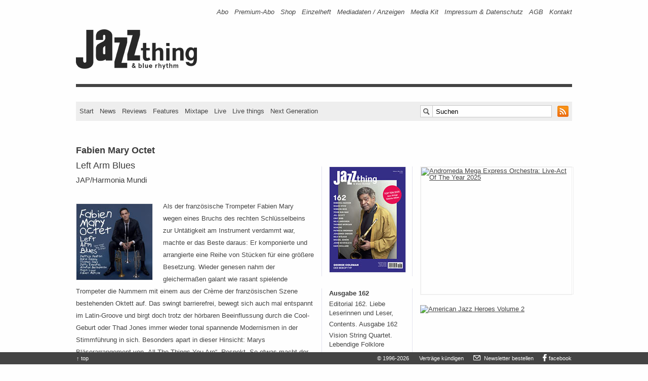

--- FILE ---
content_type: text/html; charset=UTF-8
request_url: https://www.jazzthing.de/review/fabien-mary-octet-left-arm-blues/
body_size: 10288
content:
<!DOCTYPE html> <!--[if lt IE 7 ]><html lang="de-DE" class="no-js ie ie6 lte7 lte8 lte9"><![endif]--> <!--[if IE 7 ]><html lang="de-DE" class="no-js ie ie7 lte7 lte8 lte9"><![endif]--> <!--[if IE 8 ]><html lang="de-DE" class="no-js ie ie8 lte8 lte9"><![endif]--> <!--[if IE 9 ]><html lang="de-DE" class="no-js ie ie9 lte9"><![endif]--> <!--[if (gt IE 9)|!(IE)]><!--><html lang="de-DE" class="no-js"> <!--<![endif]--><head><meta charset="UTF-8" /><link type="text/css" media="all" href="https://www.jazzthing.de/drei/wp-content/cache/autoptimize/css/autoptimize_f548966dcba640a9a3b57636c7f37d2d.css" rel="stylesheet" /><link type="text/css" media="screen" href="https://www.jazzthing.de/drei/wp-content/cache/autoptimize/css/autoptimize_0e39788c38b0361c529ba99f2c47f984.css" rel="stylesheet" /><title>Fabien Mary Octet – Left Arm Blues &#8211; Jazz thing &amp; Blue Rhythm</title><script type="text/javascript" src="https://www.jazzthing.de/drei/wp-content/cache/autoptimize/js/autoptimize_36f10eb0eca3ea70954c2205def8ff6e.js"></script> <link rel="pingback" href="https://www.jazzthing.de/drei/xmlrpc.php" /><meta content="Musik,Jazz,Zeitschrift,Magazin" name="page-topic" /><meta content="de-DE" http-equiv="content-language" /><meta content="alle" name="audience" /><meta content="false" http-equiv="imagetoolbar" /><meta name="viewport" content="width=320, initial-scale=1, user-scalable=no, shrink-to-fit=no"><link rel="icon" type="image/vnd.microsoft.icon" href="/favicon.ico" /><link rel="shortcut icon" type="image/x-icon" href="/favicon.ico" /><link rel="apple-touch-icon" sizes="57x57" href="/apple-touch-icon-57.png" /><link rel="apple-touch-icon" sizes="72x72" href="/apple-touch-icon-72.png" /><link rel="apple-touch-icon" sizes="76x76" href="/apple-touch-icon-76.png" /><link rel="apple-touch-icon" sizes="114x114" href="/apple-touch-icon-114.png" /><link rel="apple-touch-icon" sizes="120x120" href="/apple-touch-icon-120.png" /><link rel="apple-touch-icon" sizes="144x144" href="/apple-touch-icon-144.png" /><link rel="apple-touch-icon" sizes="152x152" href="/apple-touch-icon-152.png" /><link rel="apple-touch-icon" sizes="180x180" href="/apple-touch-icon-180.png" /><link rel="shortcut icon" href="/android-icon.png" sizes="196x196" /><meta name="msapplication-square70x70logo" content="/smalltile.png" /><meta name="msapplication-square150x150logo" content="/mediumtile.png" /><meta name="msapplication-wide310x150logo" content="/largetile.png" /><link rel="alternate" type="application/rss+xml" title="RSS 2.0" href="https://www.jazzthing.de/feed/" /><link rel="author" title="Kontakt" href="/kontakt" /><meta name="DC.Title" content="Jazz thing & Blue Rhythm: News, Rezensionen, Konzerte, Festivals, Jazz in Fernsehen und Radio" /><meta name="DC.Subject" content="Jazz thing & Blue Rhythm: News, Rezensionen, Konzerte, Festivals, Jazz in Fernsehen und Radio" /><meta name="DC.keywords" content="jazz,magazin,zeitschrift,news,reviews,live,world music,tv-programm,radioprogramm,festivals,tourneen,konzerte" /><meta name="DC.Description" content="Jazz thing & Blue Rhythm. Magazin für Jazz, World Music und ihrer Hybriden." /><meta name="DC.Source" content="Jazz, Zeitschriften, Rezensionen, Nachrichten, Termine" /><meta name="DC.Relation" content="Jazz, Zeitschriften, Rezensionen, Nachrichten, Termine" /><meta name="DC.Language" content="de" /><meta name="DC.Type" content="Musik; Jazz; World Music" lang="de" /><meta name="DC.Format" content="text/html" /><meta name="DC.type" content="Text" scheme="DCMIType" /><meta name="DC.Identifier" content="https://www.jazzthing.de/" /><meta name="DC.Rights" content="Alle Rechte beim Verlag" /><meta name="DC.Creator" content="Verlag Axel Stinshoff, Köln" /><meta name="DC.Publisher" content="Simple Websites, Marburg" /><meta name="DC.Contributor" content="Verlag Axel Stinshoff, Martin Laurentius, Simple Websites - Marburg, Götz Bühler, Stefan Faber" /><link rel="alternate" type="application/rss+xml" title="Jazz thing &amp; Blue Rhythm &raquo; Feed" href="https://www.jazzthing.de/feed/" /><link rel="alternate" type="application/rss+xml" title="Jazz thing &amp; Blue Rhythm &raquo; Kommentar-Feed" href="https://www.jazzthing.de/comments/feed/" /><meta name="description" content="Als der französische Trompeter Fabien Mary wegen eines Bruchs des rechten Schlüsselbeins zur Untätigkeit am Instrument verdammt war, machte er das Beste..." /><meta name="keywords" content="Fabien Mary, Fabien Mary Octet, Modern" /><meta name="robots" content="index,follow,noodp,noydir" /><link rel="canonical" href="https://www.jazzthing.de/review/fabien-mary-octet-left-arm-blues/" /> <script type='text/javascript' src='https://www.jazzthing.de/drei/wp-includes/js/jquery/jquery-migrate.min.js?ver=1.2.1'></script> <link rel='prev' title='Brad Mehldau Trio – Seymour Reads The Constitution' href='https://www.jazzthing.de/review/brad-mehldau-trio-seymour-reads-the-constitution/' /><link rel='next' title='Malia – Ripples' href='https://www.jazzthing.de/review/malia-ripples/' /><link rel='shortlink' href='https://www.jazzthing.de/?p=89291' /><!-- This site is using AdRotate v3.12.2 Professional to display their advertisements - https://ajdg.solutions/products/adrotate-for-wordpress/ --> <!-- AdRotate CSS --><!-- /AdRotate CSS --><!-- Dynamic Widgets by QURL - http://www.qurl.nl //--><meta property="og:title" content="Fabien Mary Octet – Left Arm Blues. Left Arm Blues"><meta property="og:type" content="article"><meta property="og:url" content="https://www.jazzthing.de/review/fabien-mary-octet-left-arm-blues/"><meta property="og:description" content=""><meta property="og:site_name" content="Jazz thing &amp; Blue Rhythm"><meta property="fb:app_id" content="216758205658"><meta name="twitter:card" value="summary" /><meta name="twitter:site" content="@jazz_thing" /><meta name="twitter:url" value="https://www.jazzthing.de/review/fabien-mary-octet-left-arm-blues/" /><meta name="twitter:title" value="Fabien Mary Octet – Left Arm Blues. Left Arm Blues" /><meta name="twitter:description" value="" /><meta property="og:image" content="https://www.jazzthing.de/drei/wp-content/uploads/2018/07/fabien-mary-octet-left-arm-blues-cover.jpg"><link rel="image_src" href="https://www.jazzthing.de/drei/wp-content/uploads/2018/07/fabien-mary-octet-left-arm-blues-cover.jpg"><meta name="twitter:image" value="https://www.jazzthing.de/drei/wp-content/uploads/2018/07/fabien-mary-octet-left-arm-blues-cover.jpg" /> <!-- Easy FancyBox 1.6.3 using FancyBox 1.3.8 - RavanH (http://status301.net/wordpress-plugins/easy-fancybox/) --><!--[if IE 8]><style type="text/css">.fancybox-ie #fancybox-title-over{background-image:url(https://www.jazzthing.de/drei/wp-content/plugins/easy-fancybox/fancybox/fancy_title_over.png); }
.fancybox-bg{position:absolute;padding:0;margin:0;border:0;width:20px;height:20px;z-index:111001;}
#fancybox-bg-n{top:-20px;left:0;width: 100%;}#fancybox-bg-ne{top:-20px;right:-20px;}#fancybox-bg-e{top:0;right:-20px;height:100%;}#fancybox-bg-se{bottom:-20px;right:-20px;}#fancybox-bg-s{bottom:-20px;left:0;width:100%;}#fancybox-bg-sw{bottom:-20px;left:-20px;}#fancybox-bg-w{top:0;left:-20px;height:100%;}#fancybox-bg-nw {top:-20px;left:-20px;}
.fancybox-ie .fancybox-bg{background:transparent !important;}
.fancybox-ie #fancybox-bg-n{filter:progid:DXImageTransform.Microsoft.AlphaImageLoader(src="https://www.jazzthing.de/drei/wp-content/plugins/easy-fancybox/fancybox/fancy_shadow_n.png", sizingMethod="scale");}
.fancybox-ie #fancybox-bg-ne{filter:progid:DXImageTransform.Microsoft.AlphaImageLoader(src="https://www.jazzthing.de/drei/wp-content/plugins/easy-fancybox/fancybox/fancy_shadow_ne.png", sizingMethod="scale");}
.fancybox-ie #fancybox-bg-e{filter:progid:DXImageTransform.Microsoft.AlphaImageLoader(src="https://www.jazzthing.de/drei/wp-content/plugins/easy-fancybox/fancybox/fancy_shadow_e.png", sizingMethod="scale");}
.fancybox-ie #fancybox-bg-se{filter:progid:DXImageTransform.Microsoft.AlphaImageLoader(src="https://www.jazzthing.de/drei/wp-content/plugins/easy-fancybox/fancybox/fancy_shadow_se.png", sizingMethod="scale");}
.fancybox-ie #fancybox-bg-s{filter:progid:DXImageTransform.Microsoft.AlphaImageLoader(src="https://www.jazzthing.de/drei/wp-content/plugins/easy-fancybox/fancybox/fancy_shadow_s.png", sizingMethod="scale");}
.fancybox-ie #fancybox-bg-sw{filter:progid:DXImageTransform.Microsoft.AlphaImageLoader(src="https://www.jazzthing.de/drei/wp-content/plugins/easy-fancybox/fancybox/fancy_shadow_sw.png", sizingMethod="scale");}
.fancybox-ie #fancybox-bg-w{filter:progid:DXImageTransform.Microsoft.AlphaImageLoader(src="https://www.jazzthing.de/drei/wp-content/plugins/easy-fancybox/fancybox/fancy_shadow_w.png", sizingMethod="scale");}
.fancybox-ie #fancybox-bg-nw{filter:progid:DXImageTransform.Microsoft.AlphaImageLoader(src="https://www.jazzthing.de/drei/wp-content/plugins/easy-fancybox/fancybox/fancy_shadow_nw.png", sizingMethod="scale");}</style><![endif]--></head><body class="single single-post postid-89291 single-format-standard postname-fabien-mary-octet-left-arm-blues single-review review no_comment"><div class="hockeyS"> <!-- Error, Ad is not available at this time due to schedule/budgeting/geolocation restrictions! --><div class="hockeyR wideSky"> <!-- Either there are no banners, they are disabled or none qualified for this location! --></div></div><div class="page mbliil pan jtbr"><header role="banner"> <nav class="line"><a href="#content" title="Inhalt" class="hint" data-nosnippet></a><a href="#contentNav" title="Hauptnavigation" class="hint" data-nosnippet></a><h1 class="hint" data-nosnippet>Navigation: Informationen zur Zeitschrift</h1><div class="bizNav"><div class="menu-biznav-container"><ul id="menu-biznav" class="menu"><li id="menu-item-5698" class="menu-item menu-item-type-custom menu-item-object-custom menu-item-5698"><a title="Bestellen: Jazz thing druckfrisch frei Haus" href="https://www.jazzthing.de/shop/abo/">Abo</a></li><li id="menu-item-2923" class="menu-item menu-item-type-post_type menu-item-object-post menu-item-2923"><a title="Info: Abo + Next-Generation-CDs" href="https://www.jazzthing.de/shop/premium-abo/">Premium-Abo</a></li><li id="menu-item-7114" class="menu-item menu-item-type-taxonomy menu-item-object-category menu-item-7114"><a title="American Jazz Heroes // CD-Boxen // Backissues" href="https://www.jazzthing.de/shop/">Shop</a></li><li id="menu-item-2922" class="hidden menu-item menu-item-type-post_type menu-item-object-post menu-item-2922"><a title="Mal Reinlesen?" href="https://www.jazzthing.de/_shop/probeheft.php">Probeheft</a></li><li id="menu-item-169291" class="single-issue menu-item menu-item-type-custom menu-item-object-custom menu-item-169291"><a title="Direkt bestellen" href="https://www.jazzthing.de/_shop/backissues.php">Einzelheft</a></li><li id="menu-item-126231" class="menu-item menu-item-type-post_type menu-item-object-page menu-item-126231"><a title="Werben in Jazz thing &amp; Blue Rhythm" href="https://www.jazzthing.de/jahresplan/">Mediadaten / Anzeigen</a></li><li id="menu-item-260171" class="menu-item menu-item-type-post_type menu-item-object-page menu-item-260171"><a title="Advertising in Jazz thing &amp; Blue Rhythm" href="https://www.jazzthing.de/annual-plan/">Media Kit</a></li><li id="menu-item-1191" class="menu-item menu-item-type-post_type menu-item-object-page menu-item-1191"><a title="V.i.S.d.P. u.a." href="https://www.jazzthing.de/impressum/">Impressum &#038; Datenschutz</a></li><li id="menu-item-26155" class="menu-item menu-item-type-post_type menu-item-object-page menu-item-26155"><a href="https://www.jazzthing.de/agb/">AGB</a></li><li id="menu-item-103" class="menu-item menu-item-type-post_type menu-item-object-page menu-item-103"><a title="Hallo Jazz thing!" href="https://www.jazzthing.de/_shop/kontakt.php">Kontakt</a></li></ul></div></div> </nav><div class="line logo"><div class="fl logoCont"><a href="https://www.jazzthing.de/" title="Jazz thing &amp; Blue Rhythm" rel="index"><img id="logo" src="https://www.jazzthing.de/drei/wp-content/themes/jt3fuenf/img/logo.gif" width="253" height="93" alt="Jazz thing &amp; blue rhythm"></a></div><div class="leaderB"> <!-- Either there are no banners, they are disabled or none qualified for this location! --></div></div><hr class="divider"><div class="line main"> <nav><h1 class="hint" data-nosnippet>Hauptnavigation und Suche</h1><div class="fl contentNav" id="contentNav"> <a href="https://www.jazzthing.de/" title="Jazz thing &amp; Blue Rhythm" rel="index">Start</a> <a href="https://www.jazzthing.de/news/" title="News" id="contentNavNews">News</a> <a href="https://www.jazzthing.de/review/" title="Reviews" id="contentNavReviews">Reviews</a> <a href="https://www.jazzthing.de/feature/" title="Features" id="contentNavFeatures">Features</a> <a href="https://www.jazzthing.de/new-media/mixtape/" title="Mixtapes" id="contentNavMedia">Mixtape</a> <a href="https://www.jazzthing.de/live/" title="Live" id="contentNavLive">Live</a> <a href="https://www.jazzthing.de/live-thing/" title="Jazz thing pr&auml;sentiert" id="contentNavLive">Live things</a> <a href="https://www.jazzthing.de/next-generation/" title="Next Generation" id="contentNavNext">Next Generation</a></div><div class="fr contentNavRight"><div class="man pan searchForm"><form action="https://www.jazzthing.de/" method="get" role="search"> <span class="searchBox png-bg"> <input type="text" onfocus="if(this.value=='Suchen') this.value='';" onblur="if(this.value=='') this.value='Suchen';" value="Suchen" id="s" name="s" class="textBox png-bg"> </span> <a id="rssLink" href="https://www.jazzthing.de/feed/" title="RSS-Feed abonnieren"> <img class="rssIcon" src="https://www.jazzthing.de/drei/wp-content/themes/jt3fuenf/img/rssIcon.gif" width="22" height="22" alt=""> </a></form></div></div> </nav></div> </header> <span class="hint" id="content"></span><div class="contentWrap"><div class="fl leftCol content"><article><div class="line"><div class="mod man" id="post-89291"><div class="hd pblxxiv"> <hgroup><h1 class="entry-title bold ptmiii">Fabien Mary Octet</h1><h2 class="pan">Left Arm Blues</h2><h3>JAP/Harmonia Mundi</h3> </hgroup></div><div class="bd"><p><img class="lazy lazy-hidden alignnone wp-image-96891 size-medium" title="Fabien Mary Octet – Left Arm Blues" src="[data-uri]" data-lazy-type="image" data-lazy-src="https://www.jazzthing.de/drei/wp-content/uploads/2018/07/fabien-mary-octet-left-arm-blues-cover-150x150.jpg" alt="Fabien Mary Octet – Left Arm Blues (Cover)" width="150" height="150" /><noscript><img class="alignnone wp-image-96891 size-medium" title="Fabien Mary Octet – Left Arm Blues" src="https://www.jazzthing.de/drei/wp-content/uploads/2018/07/fabien-mary-octet-left-arm-blues-cover-150x150.jpg" alt="Fabien Mary Octet – Left Arm Blues (Cover)" width="150" height="150" /></noscript>Als der französische Trompeter Fabien Mary wegen eines Bruchs des rechten Schlüsselbeins zur Untätigkeit am Instrument verdammt war, machte er das Beste daraus: Er komponierte und arrangierte eine Reihe von Stücken für eine größere Besetzung. Wieder genesen nahm der gleichermaßen galant wie rasant spielende Trompeter die Nummern mit einem aus der Crème der französischen Szene bestehenden Oktett auf. Das swingt barrierefrei, bewegt sich auch mal entspannt im Latin-Groove und birgt doch trotz der hörbaren Beeinflussung durch die Cool-Geburt oder Thad Jones immer wieder tonal spannende Modernismen in der Stimmführung in sich. Besonders apart in dieser Hinsicht: Marys Bläserarrangement von &#8222;All The Things You Are&#8220;. Respekt. So etwas macht der Mann mit links.</p></div><div class="ft man pan teaserFooter"><dl><dt>Text</dt>&#x20; <!-- a href="#" title="Alle Texte von <? /*php if ( function_exists('get_custom_field_value') ){ get_custom_field_value('jt_author', true); } NEEDS SORTABLE QUERY FOR CUSTOM FIELDS */ ?>" --><dd>Josef Engels</dd><dt class="hint" style="display:none">Ausgabe</dt><dd>, Jazz thing 124</dd></dl></div><div class="man pam meta-info"><p>Veröffentlicht am <span class="entry-date">23. Jul 2018 um 10:03 Uhr</span> unter <a href="https://www.jazzthing.de/review/" title="Alle Beiträge in Reviews ansehen" rel="category tag">Reviews</a><br></p></div></div><div class="g g-21"><div class="g-single a-2841"><div id="rect-mobile" style="margin: 0;"><div style="margin: 0 0 20px 0;border:1px solid #efefef;"><a class="gofollow" data-track="Mjg0MSwyMSwxLDMw" href="https://www.andromedameo.com/"  style="padding:0" target="_blank" rel="noopener"><img src="https://www.jazzthing.de/friends/AMEO-JazzPreis-2025.gif"  border=0 width=300 height=250 alt="Andromeda Mega Express Orchestra: Live-Act Of The Year 2025"></a></div></div></div></div></div> <!-- line --> </article><!-- #post-## --><? /* php _e( 'Comments are closed.', 'boilerplate' ); */ ?></div><!-- leftCol --><div class="fr rightCol sidebar"><div class="line"><h1 class="hint">Navigation: Weitere Artikel und Kommentare</h1><div class="fl rightColLeft"><div class="rectangle slot"><div class="leftAside slot listNew"><div class="textwidget"><ul id="cover-image-list" style="margin-left:0 !important"><li id="cover-image-list-item"><a  title="Ausgabe 162, Februar/März 2026, ab 31.1. am Kiosk" class="fancybox man pan cover-list-item" href="https://www.jazzthing.de/drei/wp-content/uploads/2026/01/162-jazz-thing-george-coleman-cover.jpg" style="cursor: zoom-in; cursor: -webkit-zoom-in; cursor: -moz-zoom-in;"><img class="lazy lazy-hidden teaserimage man pan cover" src="[data-uri]" data-lazy-type="image" data-lazy-src="https://www.jazzthing.de/drei/wp-content/uploads/2026/01/162-jazz-thing-george-coleman-cover-150x208.jpg" height="208" width="150" alt="Ausgabe 162, Februar/März2026, ab 31.1. am Kiosk"><noscript><img class="teaserimage man pan cover" src="https://www.jazzthing.de/drei/wp-content/uploads/2026/01/162-jazz-thing-george-coleman-cover-150x208.jpg" height="208" width="150" alt="Ausgabe 162, Februar/März2026, ab 31.1. am Kiosk"></noscript></a></li></ul></div></div><div class="leftAside slot listNew"><h3 class="man">Ausgabe 162</h3><ul class="advanced-recent-posts"><li><span class="date"></span> <a href="https://www.jazzthing.de/heft/162/editorial-162/" title="162: Editorial 162. Liebe Leserinnen und Leser," >Editorial 162. Liebe Leserinnen und Leser,</a></li><li><span class="date"></span> <a href="https://www.jazzthing.de/heft/162/contents-162/" title="162: Contents. Ausgabe 162" >Contents. Ausgabe 162</a></li><li><span class="date"></span> <a href="https://www.jazzthing.de/feature/vision-string-quartet-lebendige-folklore/" title="162: Vision String Quartet. Lebendige Folklore" >Vision String Quartet. Lebendige Folklore</a></li><li><span class="date"></span> <a href="https://www.jazzthing.de/next-generation/jan-dintheer-large-ensemble-tiger-s-den/" title="162: Jan Dintheer. L&auml;ngsgeteilte Dringlichkeit" >Jan Dintheer. Längsgeteilte Dringlichkeit</a></li></ul></div><div class="leftAside slot listNew"><h3 class="man">Newsletter</h3><div class="textwidget"><div id="newsletter" class="smu-subscribe-form"><p class="comment form-submit"><a href="https://www.jazzthing.de/newsletter/manage/lists/?p=subscribe&amp;id=1" id="send" style="width: 51px;margin: 10px 0 0 0;height: 23px;font-size: 12px;" class="comment-reply-link" title="Anmelden &rarr; dienstags und freitags frische News im Postfach">Anmelden</a></p><p class="reply comment" style="margin: 15px 0 0 0 !important;width: 123px;"><a id="nl-unsub-sb" href="https://www.jazzthing.de/newsletter/manage/lists/?p=unsubscribe&amp;id=1" title="Abmelden &rarr; schnell und unkompliziert" style="width:101px;margin: 10px 0 0 0;height: 23px;font-size: 12px;" class="comment-reply-link">Abmelden</a></p></div></div></div><div class="leftAside slot listNew"><h3 class="man">Neues</h3><ul class="advanced-recent-posts"><li><span class="date"></span> <a href="https://www.jazzthing.de/heft/162/editorial-162/" title="162: Editorial 162. Liebe Leserinnen und Leser," >Editorial 162. Liebe Leserinnen und Leser,</a></li><li><span class="date"></span> <a href="https://www.jazzthing.de/heft/162/contents-162/" title="162: Contents. Ausgabe 162" >Contents. Ausgabe 162</a></li><li><span class="date"></span> <a href="https://www.jazzthing.de/feature/vision-string-quartet-lebendige-folklore/" title="162: Vision String Quartet. Lebendige Folklore" >Vision String Quartet. Lebendige Folklore</a></li><li><span class="date"></span> <a href="https://www.jazzthing.de/next-generation/jan-dintheer-large-ensemble-tiger-s-den/" title="162: Jan Dintheer. L&auml;ngsgeteilte Dringlichkeit" >Jan Dintheer. Längsgeteilte Dringlichkeit</a></li><li><span class="date"></span> <a href="https://www.jazzthing.de/live-thing/jazzwoche-burghausen-2026/" title="Live things: Jazz thing pr&auml;sentiert:. Internationale Jazzwoche Burghausen 2026" >Jazz thing präsentiert:. Internationale Jazzwoche Burghausen 2026</a></li><li><span class="date"></span> <a href="https://www.jazzthing.de/live-thing/jazzfestival-basel-2026/" title="Live things: Jazz thing pr&auml;sentiert:. Jazzfestival Basel 2026" >Jazz thing präsentiert:. Jazzfestival Basel 2026</a></li><li><span class="date"></span> <a href="https://www.jazzthing.de/live-thing/kasseler-jazzfruehling-2026/" title="Live things: Jazz thing pr&auml;sentiert:. Kasseler Jazzfr&uuml;hling 2026" >Jazz thing präsentiert:. Kasseler Jazzfrühling 2026</a></li><li><span class="date"></span> <a href="https://www.jazzthing.de/live-thing/jazzfest-gronau-2026/" title="Live things: Jazz thing pr&auml;sentiert:. Jazzfest Gronau 2026" >Jazz thing präsentiert:. Jazzfest Gronau 2026</a></li><li><span class="date"></span> <a href="https://www.jazzthing.de/live-thing/jazz-thing-praesentiert-jazzahead-2026/" title="Live things: Jazz thing pr&auml;sentiert:. jazzahead! 2026" >Jazz thing präsentiert:. jazzahead! 2026</a></li><li><span class="date"></span> <a href="https://www.jazzthing.de/live-thing/gondwana-records-presents-04-2026/" title="Live things: Jazz thing pr&auml;sentiert:. Gondwana Records Presents" >Jazz thing präsentiert:. Gondwana Records Presents</a></li></ul></div><div class="leftAside slot listNew"><h3 class="man">Jazzthing.tv</h3><ul class="advanced-recent-posts"><li><span class="date"></span> <a href="https://www.jazzthing.de/jazzthing-tv/videopremiere-souad-massi-samt/" title="Jazzthing.tv: Videopremiere - Souad Massi. Samt" >Videopremiere - Souad Massi. Samt</a></li><li><span class="date"></span> <a href="https://www.jazzthing.de/jazzthing-tv/videopremiere-yosef-gutman-levitt-tsei-lach/" title="Jazzthing.tv: Videopremiere - Yosef Gutman Levitt. Tzei Lach" >Videopremiere - Yosef Gutman Levitt. Tzei Lach</a></li><li><span class="date"></span> <a href="https://www.jazzthing.de/jazzthing-tv/videopremiere-christian-krischkowsky-quartet-wintermensch/" title="Jazzthing.tv: Videopremiere - Christian Krischkowsky Quartet . Wintermensch" >Videopremiere - Christian Krischkowsky Quartet . Wintermensch</a></li><li><span class="date"></span> <a href="https://www.jazzthing.de/jazzthing-tv/videopremiere-ife-ogunjobi-dont-leave/" title="Jazzthing.tv: Videopremiere - Ife Ogunjobi. Don't Leave" >Videopremiere - Ife Ogunjobi. Don't Leave</a></li><li><span class="date"></span> <a href="https://www.jazzthing.de/jazzthing-tv/videopremiere-vadim-neselowski-refugees/" title="Jazzthing.tv: Videopremiere - Vadim Neselovskyi. Refugees" >Videopremiere - Vadim Neselovskyi. Refugees</a></li></ul></div><div class="leftAside slot listNew"><h3 class="man">Mehr&#8230;</h3><ul class="advanced-recent-posts"><li><span class="date"></span> <a href="https://www.jazzthing.de/review/svm3-feat-beatdenker-vtorchermet/" title="Reviews: SVM3 feat. Beatdenker - Vtorchermet" >SVM3 feat. Beatdenker - Vtorchermet</a></li><li><span class="date"></span> <a href="https://www.jazzthing.de/review/john-goldsby-wdr-big-band-big-band-bass/" title="Reviews: John Goldsby / WDR Big Band - Big Band Bass" >John Goldsby / WDR Big Band - Big Band Bass</a></li><li><span class="date"></span> <a href="https://www.jazzthing.de/review/andreas-feith-markus-harm-abstract-truth/" title="Reviews: Andreas Feith &amp; Markus Harm - Abstract Truth" >Andreas Feith & Markus Harm - Abstract Truth</a></li><li><span class="date"></span> <a href="https://www.jazzthing.de/review/bam-meets-craig-handy-first-encounter/" title="Reviews: BAM Meets Craig Handy - First Encounter" >BAM Meets Craig Handy - First Encounter</a></li><li><span class="date"></span> <a href="https://www.jazzthing.de/review/lea-gasser-5tet-circles/" title="Reviews: Lea Gasser 5tet - Circles" >Lea Gasser 5tet - Circles</a></li><li><span class="date"></span> <a href="https://www.jazzthing.de/review/timo-vollbrecht-bremen-new-york/" title="Reviews: Timo Vollbrecht - Bremen New York" >Timo Vollbrecht - Bremen New York</a></li><li><span class="date"></span> <a href="https://www.jazzthing.de/review/tret-trio-crow-jam/" title="Reviews: Tret Trio - Crow Jam" >Tret Trio - Crow Jam</a></li><li><span class="date"></span> <a href="https://www.jazzthing.de/review/don-was-the-pan-detroit-ensemble-groove-in-the-face-of-adversity/" title="Reviews: Don Was &amp; The Pan-Detroit Ensemble - Groove In The Face Of Adversity" >Don Was & The Pan-Detroit Ensemble - Groove In The Face Of Adversity</a></li><li><span class="date"></span> <a href="https://www.jazzthing.de/review/mark-turner-reflections-on-the-autobiography-of-an-ex-colored-man/" title="Reviews: Mark Turner - Reflections On The Autobiography Of An Ex-Colored Man" >Mark Turner - Reflections On The Autobiography Of An Ex-Colored Man</a></li><li><span class="date"></span> <a href="https://www.jazzthing.de/review/rebecca-trescher-changing-perspectives/" title="Reviews: Rebecca Trescher - Changing Perspectives" >Rebecca Trescher - Changing Perspectives</a></li></ul></div><div class="leftAside slot listNew"><h3 class="man">Rubriken</h3><div class="menu-catnav-container"><ul id="menu-catnav" class="menu"><li id="menu-item-3071" class="menu-item menu-item-type-taxonomy menu-item-object-category menu-item-3071"><a title="Neues vom Jazz" href="https://www.jazzthing.de/news/">News</a></li><li id="menu-item-3297" class="menu-item menu-item-type-taxonomy menu-item-object-category current-post-ancestor current-menu-parent current-post-parent menu-item-3297"><a title="Gehört &amp; Gesehen" href="https://www.jazzthing.de/review/">Reviews</a></li><li id="menu-item-156231" class="menu-item menu-item-type-post_type menu-item-object-post menu-item-156231"><a title="Wöchentlich: Jazz und anderes im Radio" href="https://www.jazzthing.de/radio/jazz-und-anderes-im-radio/">Radio</a></li><li id="menu-item-156401" class="menu-item menu-item-type-post_type menu-item-object-post menu-item-156401"><a title="Musik im Fernsehen" href="https://www.jazzthing.de/tv/jazz-im-fernsehen/">TV</a></li><li id="menu-item-1260" class="menu-item menu-item-type-taxonomy menu-item-object-category menu-item-1260"><a title="Alle Infos zur Jazz thing Next Generation  " href="https://www.jazzthing.de/next-generation/">Next Generation</a></li><li id="menu-item-1252" class="menu-item menu-item-type-taxonomy menu-item-object-category menu-item-1252"><a title="Musikschaffende im Porträt" href="https://www.jazzthing.de/feature/">Features</a></li><li id="menu-item-182351" class="menu-item menu-item-type-taxonomy menu-item-object-category menu-item-182351"><a href="https://www.jazzthing.de/viral-postviral/">viral/postviral</a></li><li id="menu-item-3429" class="menu-item menu-item-type-taxonomy menu-item-object-category menu-item-3429"><a title="Kochen mit Dieter Ilg, musiklischen Gästen und ihren Rezepten" href="https://www.jazzthing.de/jazz-cooks/">Jazz cooks</a></li><li id="menu-item-10038" class="menu-item menu-item-type-taxonomy menu-item-object-category menu-item-10038"><a title="Ausgewählte Beiträge" href="https://www.jazzthing.de/jazzthing-tv/">Jazzthing.tv</a></li><li id="menu-item-2062" class="menu-item menu-item-type-taxonomy menu-item-object-category menu-item-2062"><a href="https://www.jazzthing.de/new-media/mixtape/">Mixtape</a></li><li id="menu-item-3080" class="menu-item menu-item-type-taxonomy menu-item-object-category menu-item-3080"><a title="Konzerte und Festivals" href="https://www.jazzthing.de/live/">Live</a></li><li id="menu-item-3079" class="menu-item menu-item-type-taxonomy menu-item-object-category menu-item-3079"><a title="Jazz thing präsentiert" href="https://www.jazzthing.de/live-thing/">Live things</a></li><li id="menu-item-228661" class="menu-item menu-item-type-taxonomy menu-item-object-category menu-item-228661"><a href="https://www.jazzthing.de/live/scene-n-heard/">Scene &#038; Heard</a></li><li id="menu-item-1256" class="menu-item menu-item-type-taxonomy menu-item-object-category menu-item-1256"><a title="Anderswo" href="https://www.jazzthing.de/links/">Links</a></li><li id="menu-item-1253" class="menu-item menu-item-type-taxonomy menu-item-object-category menu-item-1253"><a title="Gewinnen!" href="https://www.jazzthing.de/win/">Gewinnen</a></li><li id="menu-item-1264" class="menu-item menu-item-type-taxonomy menu-item-object-category menu-item-1264"><a title="Abos und Backissues" href="https://www.jazzthing.de/shop/">Shop</a></li><li id="menu-item-156391" class="menu-item menu-item-type-post_type menu-item-object-page menu-item-156391"><a href="https://www.jazzthing.de/impressum/">Impressum</a></li></ul></div></div></div></div><div class="fr rightColRight"><div class="mod man"><div class="mRectangle slot mobile_hide" style="display:block;"><div class="g g-3"><div class="g-single a-2841"><div id="rect-desktop" style="margin: 0 0 20px 0;border:none;"><div style="margin: 0 0 20px 0;border:1px solid #efefef;"><a class="gofollow" data-track="Mjg0MSwzLDEsMzA=" href="https://www.andromedameo.com/"  style="padding:0" target="_blank" rel="noopener"><img src="https://www.jazzthing.de/friends/AMEO-JazzPreis-2025.gif"  border=0 width=300 height=250 alt="Andromeda Mega Express Orchestra: Live-Act Of The Year 2025"></a></div></div></div></div><div class="a-single a-201"><div style="margin: 0 0 20px 0;"><a class="gofollow" data-track="MjAxLDAsMSwzMA==" href="https://www.jazzthing.de/shop/buch-american-jazz-heroes-volume-2" title="Mal reinschnuppern oder gleich bestellen… ?"  style="padding:0"> <img src="https://www.jazzthing.de/friends/ajhv2-300.jpg" border="0" width="300" height="130" alt="American Jazz Heroes Volume 2" loading="lazy"></a></div></div><div class="textwidget"><div style="margin: 0 0 20px 0;height: 198px;overflow: hidden;"><a class="nolightbox" href="http://www.jazzthing.tv/" target="_blank" rel="noopener"><img class="lazy lazy-hidden"  src="[data-uri]" data-lazy-type="image" data-lazy-src="https://www.jazzthing.de/drei/wp-content/uploads/2023/10/defne_sahin_youtube-screenshot-2022-470x353.jpg" width="300" height="225" alt="jazzthing.tv" title="jazzthing.tv bei YouTube"><noscript><img  src="https://www.jazzthing.de/drei/wp-content/uploads/2023/10/defne_sahin_youtube-screenshot-2022-470x353.jpg" width="300" height="225" alt="jazzthing.tv" title="jazzthing.tv bei YouTube"></noscript></a></div></div><div class="textwidget"><div style="margin: 20px 0 0 0;"><a href="https://www.facebook.com/Jazzthing.Magazin/" title="Jazz thing auf Facebook folgen"  style="padding:0" target="_blank" rel="noopener"> <img class="lazy lazy-hidden" src="[data-uri]" data-lazy-type="image" data-lazy-src="https://www.jazzthing.de/friends/jazz-thing-fb-151.png" style="borde:none;width:300px;height:130px" alt="Jazz thing auf Facebook folgen"><noscript><img src="https://www.jazzthing.de/friends/jazz-thing-fb-151.png" style="borde:none;width:300px;height:130px" alt="Jazz thing auf Facebook folgen"></noscript></a></div></div><div class="textwidget"><div class="dpvcontainer"><div class="dpvservice dpvgradient"><h1><strong> Jazz thing finden und kaufen</strong></h1></div><div class="dpvcontent"><div class="dpvcontent" id="-dpvabo"> <a class="dpvgradient"  href="//www.jazzthing.de/shop/abo/">Abonnieren</a></div> <a class="dpvgradient" style="border-top: 1px solid #f4f4f4;border-bottom: 1px solid #f4f4f4;" href="http://www.pressekaufen.de/suche/41076/110f6a41-9f1a-455d-8685-08bb904db705/jazz-thing-deutsch" target="_blank" rel="noopener">Einzelhändler finden… </a></div><div class="dpvcontent" id="dpveh"> <a class="dpvgradient" href="//www.jazzthing.de/_shop/backissues.php">Einzelheft  bestellen</a></div><div class="dpvfooter dpvgradient"><img class="lazy lazy-hidden" src="[data-uri]" data-lazy-type="image" data-lazy-src="//www.jazzthing.de/friends/ips-logo.png" width="180" height="37" alt="dpv (Logo)"><noscript><img src="//www.jazzthing.de/friends/ips-logo.png" width="180" height="37" alt="dpv (Logo)"></noscript></div></div></div><div class="textwidget"><img src="[data-uri]"  class="lazy lazy-hidden" data-lazy-type="iframe" data-lazy-src="&lt;iframe width=&quot;300&quot; height=&quot;190&quot; id=&quot;widget&quot; name=&quot;widget&quot; border=&quot;0&quot; style=&quot;border:0px; padding-top:20px&quot; allowtransparency=&quot;true&quot; scrolling=&quot;no&quot; src=&quot;//laut.fm/widgets/player_for/jazzthing?player%5Bstations%5D=jazzthing&amp;player%5Bcolor%5D%5Bcolor%5D=black&amp;player%5Bshadow%5D=false&amp;player%5Bdisplay%5D%5Bborder%5D%5Bradius%5D=0px&amp;player%5Bcolor%5D%5Bbackground_to%5D=%23fefefe&amp;player%5Bcolor%5D%5Bbackground_from%5D=%23fefefe&amp;player%5Bborder%5D%5Bcolor%5D=%23e4e4e4&amp;player%5Bborder%5D%5Bwidth%5D=1px&amp;player%5Bbutton%5D%5Bcolor%5D%5Bbackground_to%5D=%23fefefe&amp;player%5Bbutton%5D%5Bcolor%5D%5Bbackground_from%5D=%23fefefe&amp;player%5Bbutton%5D%5Bborder%5D%5Bcolor%5D=%23e4e4e4&amp;player%5Bbutton%5D%5Bborder%5D%5Bwidth%5D=1px&quot;&gt;widget&lt;/iframe&gt;" alt=""><noscript><iframe width="300" height="190" id="widget" name="widget" border="0" style="border:0px; padding-top:20px" allowtransparency="true" scrolling="no" src="//laut.fm/widgets/player_for/jazzthing?player%5Bstations%5D=jazzthing&player%5Bcolor%5D%5Bcolor%5D=black&player%5Bshadow%5D=false&player%5Bdisplay%5D%5Bborder%5D%5Bradius%5D=0px&player%5Bcolor%5D%5Bbackground_to%5D=%23fefefe&player%5Bcolor%5D%5Bbackground_from%5D=%23fefefe&player%5Bborder%5D%5Bcolor%5D=%23e4e4e4&player%5Bborder%5D%5Bwidth%5D=1px&player%5Bbutton%5D%5Bcolor%5D%5Bbackground_to%5D=%23fefefe&player%5Bbutton%5D%5Bcolor%5D%5Bbackground_from%5D=%23fefefe&player%5Bbutton%5D%5Bborder%5D%5Bcolor%5D=%23e4e4e4&player%5Bbutton%5D%5Bborder%5D%5Bwidth%5D=1px">widget</iframe></noscript></div></div></div><div class="fl rightColRightLeft"></div><div class="fr rightColRightRight"> <!-- div class="sky slot mtSlot"><img src="" width="118" height="598" alt="" class="man"></div --></div></div></div></div></div> <!-- page --></div> <!-- page --><footer class="line footer"><!-- footer --><div id="footer-linkcontainer"><div class="topLink"><a id="jump" href="#">↑ top</a></div><div class="footerNav"> <nav><h1 class="hint">Navigation: Abo kündigen, Newsletter und Social Networks</h1><ul class="man pan fr"><li><a href="/impressum">© 1996-2026</a></li><li class="abo_k"><a href="//www.jazzthing.de/_shop/abonnement-kuendigen.php">Verträge kündigen</a></li><li class="mail"><a href="//www.jazzthing.de/newsletter/manage/lists/?p=subscribe&amp;id=1">Newsletter bestellen</a></li><li class="face"><a href="//www.facebook.com/Jazzthing.Magazin/" target="_blank" rel="noopener">facebook</a></li> <!-- li class="twit"><a href="#">twitter</a></li --></ul> </nav></div></div> </footer><div class="wprm-wrapper"> <!-- Overlay Starts here --> <!-- Overlay Ends here --><div id="wprmenu_bar" class="wprmenu_bar normalslide left"><div class="hamburger hamburger--slider"> <span class="hamburger-box"> <span class="hamburger-inner"></span> </span></div><div class="menu_title"> <a href="https://www.jazzthing.de/"> Menü </a></div></div><div class="cbp-spmenu cbp-spmenu-vertical cbp-spmenu-left default " id="mg-wprm-wrap"><ul id="wprmenu_menu_ul"><li id="menu-item-149941" class="menu-item menu-item-type-custom menu-item-object-custom menu-item-home menu-item-149941"><a href="https://www.jazzthing.de/">Start</a></li><li id="menu-item-150011" class="menu-item menu-item-type-taxonomy menu-item-object-category menu-item-150011"><a href="https://www.jazzthing.de/news/">News</a></li><li id="menu-item-150041" class="menu-item menu-item-type-taxonomy menu-item-object-category current-post-ancestor current-menu-parent current-post-parent menu-item-150041"><a href="https://www.jazzthing.de/review/">Reviews</a></li><li id="menu-item-171701" class="menu-item menu-item-type-taxonomy menu-item-object-category menu-item-171701"><a href="https://www.jazzthing.de/viral-postviral/">viral/postviral</a></li><li id="menu-item-150021" class="menu-item menu-item-type-taxonomy menu-item-object-category menu-item-150021"><a href="https://www.jazzthing.de/next-generation/">Next Generation</a></li><li id="menu-item-150051" class="menu-item menu-item-type-taxonomy menu-item-object-category menu-item-has-children menu-item-150051"><a href="https://www.jazzthing.de/shop/">Shop</a><ul class="sub-menu"><li id="menu-item-150061" class="menu-item menu-item-type-post_type menu-item-object-post menu-item-150061"><a href="https://www.jazzthing.de/_shop/abo.php">Abo</a></li><li id="menu-item-156311" class="menu-item menu-item-type-custom menu-item-object-custom menu-item-156311"><a href="https://www.jazzthing.de/_shop/backissues.php">Einzelhefte</a></li><li id="menu-item-263581" class="menu-item menu-item-type-post_type menu-item-object-post menu-item-263581"><a href="https://www.jazzthing.de/_shop/probeheft.php">Probeheft</a></li><li id="menu-item-214831" class="menu-item menu-item-type-post_type menu-item-object-post menu-item-214831"><a href="https://www.jazzthing.de/shop/buch-american-jazz-heroes/">American Jazz Heroes</a></li><li id="menu-item-214821" class="menu-item menu-item-type-post_type menu-item-object-post menu-item-214821"><a href="https://www.jazzthing.de/_shop/american-jazz-heroes-volume-2-plus-postkarten.php">American Jazz Heroes Volume 2<br />zum Sonderpreis</a></li><li id="menu-item-150091" class="menu-item menu-item-type-post_type menu-item-object-post menu-item-150091"><a href="https://www.jazzthing.de/_shop/kunstpostkarten-american-jazz-heroes-volume-2.php">Postkarten-Set zu Vol. 2</a></li></ul></li><li id="menu-item-156221" class="menu-item menu-item-type-post_type menu-item-object-post menu-item-156221"><a href="https://www.jazzthing.de/radio/jazz-und-anderes-im-radio/">Radio</a></li><li id="menu-item-156411" class="menu-item menu-item-type-post_type menu-item-object-post menu-item-156411"><a href="https://www.jazzthing.de/tv/jazz-im-fernsehen/">TV</a></li><li id="menu-item-149961" class="menu-item menu-item-type-taxonomy menu-item-object-category menu-item-149961"><a href="https://www.jazzthing.de/jazzthing-tv/">Jazzthing.tv</a></li><li id="menu-item-150001" class="menu-item menu-item-type-taxonomy menu-item-object-category menu-item-150001"><a href="https://www.jazzthing.de/new-media/mixtape/">Mixtape</a></li><li id="menu-item-150241" class="menu-item menu-item-type-taxonomy menu-item-object-category menu-item-has-children menu-item-150241"><a href="https://www.jazzthing.de/live/">Live</a><ul class="sub-menu"><li id="menu-item-149981" class="menu-item menu-item-type-taxonomy menu-item-object-category menu-item-149981"><a href="https://www.jazzthing.de/live/on-tour/">On tour</a></li><li id="menu-item-149971" class="menu-item menu-item-type-taxonomy menu-item-object-category menu-item-149971"><a href="https://www.jazzthing.de/live/festivals/">Festivals</a></li><li id="menu-item-149991" class="menu-item menu-item-type-taxonomy menu-item-object-category menu-item-149991"><a href="https://www.jazzthing.de/live-thing/">Live things</a></li><li id="menu-item-228671" class="menu-item menu-item-type-taxonomy menu-item-object-category menu-item-228671"><a href="https://www.jazzthing.de/live/scene-n-heard/">Scene &#038; Heard</a></li></ul></li><li id="menu-item-149951" class="menu-item menu-item-type-taxonomy menu-item-object-category menu-item-149951"><a href="https://www.jazzthing.de/win/">Gewinnen</a></li><li id="menu-item-150141" class="menu-item menu-item-type-post_type menu-item-object-page menu-item-has-children menu-item-150141"><a href="https://www.jazzthing.de/allgemeine-und-technische-daten/">Mediadaten</a><ul class="sub-menu"><li id="menu-item-150131" class="menu-item menu-item-type-post_type menu-item-object-page menu-item-150131"><a href="https://www.jazzthing.de/jahresplan/">Jahresplan</a></li><li id="menu-item-263561" class="menu-item menu-item-type-post_type menu-item-object-page menu-item-263561"><a href="https://www.jazzthing.de/allgemeine-und-technische-daten/">Allgemeine und technische Daten</a></li><li id="menu-item-150161" class="menu-item menu-item-type-post_type menu-item-object-page menu-item-150161"><a href="https://www.jazzthing.de/preise-und-formate/">Preise und Formate</a></li><li id="menu-item-150171" class="menu-item menu-item-type-post_type menu-item-object-page menu-item-150171"><a href="https://www.jazzthing.de/vorgaben-fuer-druckunterlagen/">Vorgaben für Druckunterlagen</a></li><li id="menu-item-150151" class="menu-item menu-item-type-post_type menu-item-object-page menu-item-150151"><a href="https://www.jazzthing.de/online-werben/">Online werben</a></li><li id="menu-item-228241" class="menu-item menu-item-type-post_type menu-item-object-page menu-item-228241"><a href="https://www.jazzthing.de/pressestimmen/">Pressestimmen</a></li><li id="menu-item-150111" class="menu-item menu-item-type-post_type menu-item-object-page menu-item-150111"><a href="https://www.jazzthing.de/agb/">Allgemeine Geschäftsbedingungen</a></li></ul></li><li id="menu-item-150191" class="menu-item menu-item-type-post_type menu-item-object-page menu-item-has-children menu-item-150191"><a href="https://www.jazzthing.de/general-and-technical-data/">Media Kit</a><ul class="sub-menu"><li id="menu-item-150181" class="menu-item menu-item-type-post_type menu-item-object-page menu-item-150181"><a href="https://www.jazzthing.de/annual-plan/">Annual Plan</a></li><li id="menu-item-263571" class="menu-item menu-item-type-post_type menu-item-object-page menu-item-263571"><a href="https://www.jazzthing.de/general-and-technical-data/">General and technical data</a></li><li id="menu-item-150211" class="menu-item menu-item-type-post_type menu-item-object-page menu-item-150211"><a href="https://www.jazzthing.de/prices-and-sizes/">Prices and sizes</a></li><li id="menu-item-150221" class="menu-item menu-item-type-post_type menu-item-object-page menu-item-150221"><a href="https://www.jazzthing.de/specifications/">Specifications for printing documents</a></li><li id="menu-item-150201" class="menu-item menu-item-type-post_type menu-item-object-page menu-item-150201"><a href="https://www.jazzthing.de/online-ads/">Online ads</a></li></ul></li><li id="menu-item-150231" class="menu-item menu-item-type-post_type menu-item-object-page menu-item-150231"><a href="https://www.jazzthing.de/_shop/kontakt.php">Kontakt</a></li><li id="menu-item-156341" class="menu-item menu-item-type-post_type menu-item-object-page menu-item-156341"><a href="https://www.jazzthing.de/impressum/">Impressum &#038; Datenschutz</a></li><li class="wprm_after_menu_content"><div class="wpr_search search_top"><form role="search" method="get" class="wpr-search-form" action="https://www.jazzthing.de"> <label for="search-form-5da1f74a124e2"> </label> <input type="search" class="wpr-search-field" placeholder="Suche..." value="" name="s" title="Suche nach:"> <button type="submit" class="wpr_submit"> <i class="wpr-icon-search"></i> </button></form></div></li></ul></div></div> <script type='text/javascript' src='https://www.jazzthing.de/drei/wp-content/themes/jt3fuenf/js/jquery.bxslider/jquery.bxslider.min.js?ver=4.1.2'></script> <script type='text/javascript'>/*  */
var click_object = {"ajax_url":"https:\/\/www.jazzthing.de\/drei\/wp-admin\/admin-ajax.php"};
/*  */</script> <script type='text/javascript' src='https://www.jazzthing.de/drei/wp-content/plugins/adrotate-pro/library/jquery.adrotate.clicktracker.js?ver=0.7'></script> <script type='text/javascript' src='https://www.jazzthing.de/drei/wp-content/plugins/bj-lazy-load/js/bj-lazy-load.min.js?ver=2'></script> <script type='text/javascript' src='https://www.jazzthing.de/drei/wp-content/plugins/easy-fancybox/fancybox/jquery.fancybox-1.3.8.min.js?ver=1.6.3'></script> <script type='text/javascript' src='https://www.jazzthing.de/drei/wp-content/plugins/easy-fancybox/js/jquery.mousewheel.min.js?ver=3.1.13'></script> <script type='text/javascript' src='https://www.jazzthing.de/drei/wp-content/plugins/easy-fancybox/js/jquery.metadata.min.js?ver=2.22.1'></script> <!-- AdRotate JS --> <script type="text/javascript"></script> <!-- /AdRotate JS --> <script type="text/javascript">jQuery(easy_fancybox_handler);
jQuery(document.body).on('post-load',easy_fancybox_handler);
jQuery(easy_fancybox_auto);</script> </body></html>